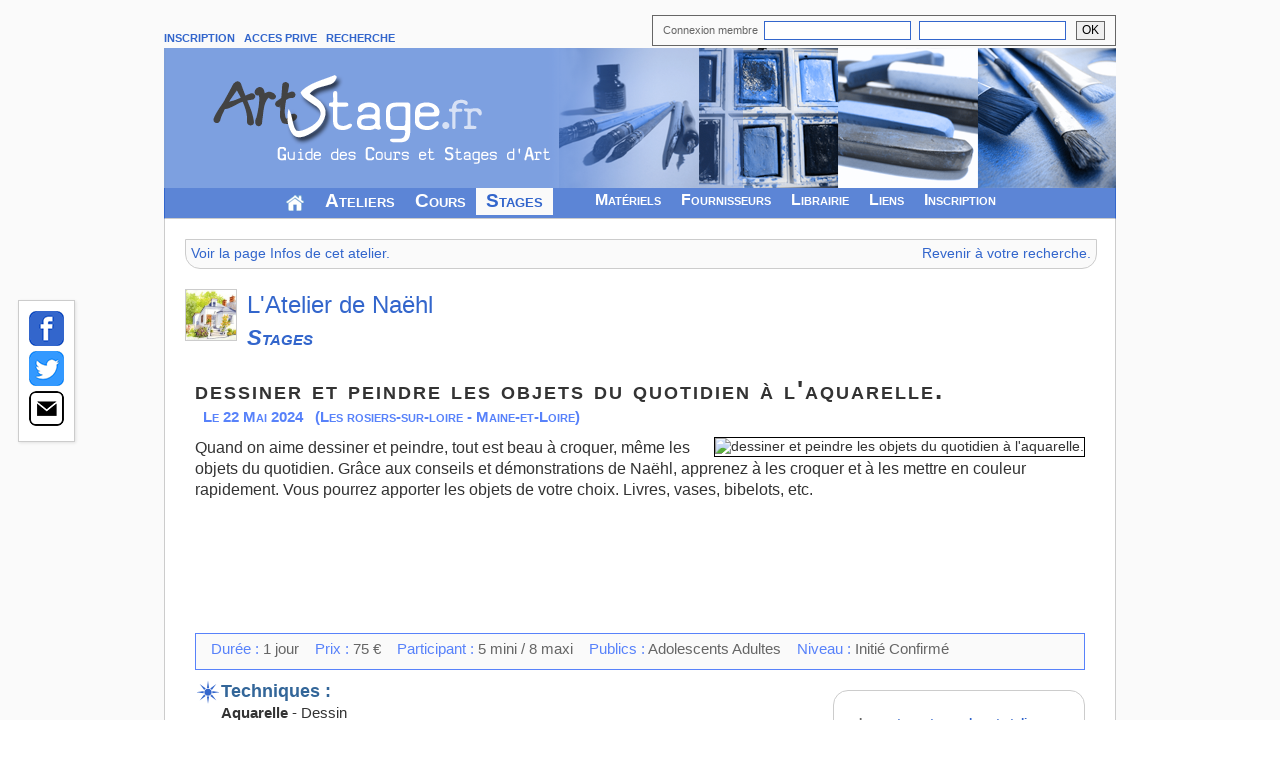

--- FILE ---
content_type: text/html; charset=UTF-8
request_url: https://www.artstage.fr/agenda/dessiner_et_peindre_les_objets_du_quotidien_a_l_aquarelle-40387-2-s.html
body_size: 27608
content:
<!DOCTYPE html>
<html lang="fr" xmlns:og="http://ogp.me/ns#">
<head>
<!-- Google tag (gtag.js) -->
<script async src="https://www.googletagmanager.com/gtag/js?id=G-YP9SFQP3FQ"></script>
<script>
  window.dataLayer = window.dataLayer || [];
  function gtag(){dataLayer.push(arguments);}
  gtag('js', new Date());

  gtag('config', 'G-YP9SFQP3FQ');
</script>

  <title>Stage - L'Atelier de Naëhl : dessiner et peindre les objets du quotidien à l'aquarelle.</title>
  <meta http-equiv="Content-Type" content="text/html; charset=utf-8" />
  <meta property="og:title" content="L'Atelier de Naëhl : dessiner et peindre les objets du quotidien à l'aquarelle." >
  <meta property="og:description" content="49350 LES ROSIERS-SUR-LOIRE (Maine-et-Loire). Quand on aime dessiner et peindre, tout est beau à croquer, même les objets du quotidien. Grâce aux conseils et démonstrations de Naëhl, apprenez à les croquer et à les mettre en couleur rapidement. Vous pourrez apporter les objets de votre" />
  <meta property="og:type" content="article" />
  <meta property="og:url" content="https://www.artstage.fr/agenda/dessiner_et_peindre_les_objets_du_quotidien_a_l_aquarelle-40387-0-s.html" />
  <meta property="og:image" content="https://www.artstage.fr/adherent/inscrit/2014/stage/648732520leptitdjeunerdubonheur.jpg" />
  <meta property="og:locale" content="fr_FR" />
  <meta property="og:site_name" content="ArtStage" />
  <meta name="description" content="49350 LES ROSIERS-SUR-LOIRE (Maine-et-Loire). Quand on aime dessiner et peindre, tout est beau à croquer, même les objets du quotidien. Grâce aux conseils et démonstrations de Naëhl, apprenez à les croquer et à les mettre en couleur rapidement. Vous pourrez apporter les objets de votre" />
  <meta name="keywords" lang="fr" content="Maine-et-Loire stage, stages, stage peinture, stage de peinture, stage dessin, stage de dessin, stage aquarelle, stage d'aquarelle, stage sculpture, stage de sculpture, stage pastel, stage acrylique, stage peinture a l'huile, stage gravure, stage modelage, stage modele vivant, stage croquis, croquis, stage arts plastiques, atelier, ecole, cours d'art, stage d'art, stages d'art, formation, formations, agenda arts plastiques, agenda art, agenda artistique, stage artistique, cours" />
<link rel="canonical" href="https://www.artstage.fr/agenda/dessiner_et_peindre_les_objets_du_quotidien_a_l_aquarelle-40387-0-s.html"/><link rel="stylesheet" type="text/css" href="../css/basic.css" media="screen" />
<link rel="stylesheet" type="text/css" href="../css/menu.css" media="screen" />
<link rel="stylesheet" type="text/css" href="../css/recherchenew.css" media="screen" />
<link rel="stylesheet" type="text/css" href="../css/coursimp.css" media="print" />
<!--<link rel="stylesheet" type="text/css" href="../css/jquery.mCustomScrollbar.css" />-->

<link rel="preconnect" href="https://fonts.googleapis.com">
<link rel="preconnect" href="https://fonts.gstatic.com" crossorigin>
<link href="https://fonts.googleapis.com/css2?family=Roboto&display=swap" rel="stylesheet">

<link href="https://api.mapbox.com/mapbox-gl-js/v2.13.0/mapbox-gl.css" rel="stylesheet">
<script src="https://api.mapbox.com/mapbox-gl-js/v2.13.0/mapbox-gl.js"></script>
 
		<script type="text/javascript">
                <!--
                        function open_infos(adresse)
                        {
                                width = 700;
                                height = 500;
                                if(window.innerWidth)
                                {
                                        var left = (window.innerWidth-width)/2;
                                        var top = (window.innerHeight-height)/2;
                                }
                                else
                                {
                                        var left = (document.body.clientWidth-width)/2;
                                        var top = (document.body.clientHeight-height)/2;
                                }
                                window.open(adresse,'','menubar=no, scrollbars=no, top='+top+', left='+left+', width='+width+', height='+height+'');
                        }
                -->
                </script>
</head>
<body>
<!--sphider_noindex-->
<div id="lemenu" style="width:952px;margin-top:15px;">
<div id="logo">
<table style="border:0px;">
<tr>

<td class="menusp" style="padding-bottom:3px;vertical-align:bottom;">
<a href="https://www.artstage.fr/inscription/accueil.php" >INSCRIPTION</a>&nbsp;&nbsp;
<a href="https://www.artstage.fr/adherent/acces.php" rel="nofollow">ACCES PRIVE</a>&nbsp;&nbsp;
<!--<a href="https://www.artstage.fr/contact.php" >CONTACT</a>&nbsp;&nbsp;-->
<a href="https://www.artstage.fr/recherche.php" rel="nofollow">RECHERCHE</a>&nbsp;&nbsp;
</td>
<td>
    <form action="https://www.artstage.fr/adherent/verifacces.php" method="post">
            <div id="accesind" style="margin-bottom:2px;text-align:right;" >
                        
                        <table style="margin-left:auto;margin-right:0px;border:1px solid #666666;"><tr><td style="padding-left:10px;padding-bottom:5px;"><span style="font-size:11px;color:#666666;">Connexion membre &nbsp;</span><input type="text" size ="19" name="pseudo" maxlength="30" value="" autocomplete="on" />&nbsp;&nbsp;<input type="password" size ="19" name="mpasse" maxlength="30" value="" autocomplete="on" /></td><td style="padding-left:10px;text-align:right;padding-right:10px;"><input type="submit" alt="Valider" value="OK" name="Connexion" style="border:1px solid #666666;padding-left:5px;padding-right:5px;margin-bottom:4px;" /></td></tr></table>
             </div></form>
</td>
</tr>
<tr>
<td colspan="2">
<img src="https://www.artstage.fr/page/images/banniere3.png" style="border:0px;width:952px;height:140px;" alt="Portail des cours et stages d'art en France" usemap="#log" /><map name="log" id="log"><area shape="rect" coords="0,0,154,75" href="https://www.artstage.fr" title="Accueil" alt="Logo artstage" /></map></td>
</tr></table></div>
<div style="border-bottom:1px solid #cccccc;border-top:0px solid #cccccc; border-right: 1px solid #3366cc; border-left: 1px solid #3366cc;background-image:url(https://www.artstage.fr/images/titrebleu.gif);height:30px;">
<div id="menuu">
<table style="height:25px;">
    <tr>
        <td style="height:25px;"><ul>
        <li class="except"><a href="https://www.artstage.fr"><img src="https://www.artstage.fr/images/icone-maison.gif" style="margin-top:3px;" alt="" title="Accueil" /></a></li>
        <li ><a href="https://www.artstage.fr/annuaire/atelier-art.php" style="font-size:19px;">Ateliers</a></li>
        <li ><a href="https://www.artstage.fr/annuaire/cours-art.php" style="font-size:19px;">Cours</a></li>
        <li class="en_cours"><a href="https://www.artstage.fr/agenda/stage-art.php" style="font-size:19px;">Stages</a></li>
        <li>&nbsp;&nbsp;&nbsp;&nbsp;&nbsp;&nbsp;&nbsp;&nbsp;</li>
        <li ><a href="https://www.artstage.fr/technique/intro.php">Mat&eacute;riels</a></li>
        <li ><a href="https://www.artstage.fr/fourniture-art/adresse-fournisseur.php">Fournisseurs</a></li>
        <li ><a href="https://www.artstage.fr/librairie/livre-art.php">Librairie</a></li>
        <li ><a href="https://www.artstage.fr/liens/site-art.php">Liens</a></li>
        <li ><a href="https://www.artstage.fr/inscription/accueil.php">Inscription</a></li></ul></td>
</tr></table></div></div>
</div> <!--/sphider_noindex--><div id="general">
<table style="width:100%;">
	<tr>
<td colspan="2" style="padding-bottom:0px;padding-top:20px;padding-left:20px;padding-right:20px;">

    <!-- Pour revenir a la page agenda de recherche -->
    <div class="bord" style="width:100%;margin-bottom:20px;"><table style="width:100%;" id="retour"><tr><td style="padding:5px;text-align:left;"><a href="../annuaire/l_atelier_de_naehl-2014-3.html" rel="nofollow">Voir la page Infos de cet atelier.</a></td><td style="padding:5px;text-align:right;"><a href="javascript:history.go(-3)" rel="nofollow">Revenir &agrave; votre recherche.</a></td></tr></table></div>
<div style="font-size:180%;margin-bottom:10px;color:#3366cc;" id="titreImp"><a href="../annuaire/l_atelier_de_naehl-2014-3.html"><img src="../util/fonctionCrop.php?fichier=../adherent/inscrit/2014/vign.jpg&amp;T=50" style="float:left;margin-right:10px;border:1px solid #cccccc;" alt="" /></a><h1><a href="../annuaire/l_atelier_de_naehl-2014-3.html">L'Atelier de Naëhl</a></h1> <br /><span style="font-weight:bold;font-variant:small-caps;font-size:22px;font-style:italic;">Stages</span></div></td></tr>
<tr>

<!-- COLONNE GAUCHE -->

<!-- PARTIE CENTRALE -->
<td style="padding-bottom:0px;padding-top:0px;padding-left:30px;padding-right:30px;" id="centre">


<!-- Tableau renseignements generaux sur le stage (dates, description ...) -->
        <div itemscope="itemscope" itemtype="http://schema.org/EducationEvent">
	<div id="present" >
	<table style="width:100%;border-bottom:0px;margin-right:30px;">
	    <tr>
                <td id="titre" style="padding:10px 10px 10px 0px;padding-bottom:0px;">
		<h2><span class="titre"><span itemprop="name" style="font-variant:small-caps;font-weight:bold;font-size:26px;">dessiner et peindre les objets du quotidien à l'aquarelle.</span></span></h2><br /><span class="date">Le <span itemprop="startDate" content="2024-05-22T00:00:00">22 Mai 2024</span>&nbsp;&nbsp;&nbsp;(Les rosiers-sur-loire - Maine-et-Loire)</span></td></tr>	</table>

	<!--DIV FLOTTANT ANNONCES AUTRES STAGES -->
    <div id="ImageDescr" style="vertical-align: middle;">

    <div style="float: right;margin:0px 0px 0px 10px;">
    <img src="../adherent/inscrit/2014/stage/648732520leptitdjeunerdubonheur.jpg" itemprop="image" style="border:1px solid #000000;margin:0px;" alt="dessiner et peindre les objets du quotidien à l'aquarelle." /> </div>


		<div style="min-height:191px;"><p style="margin-top:10px;font-size:16px;" itemprop="description">Quand on aime dessiner et peindre, tout est beau à croquer, même les objets du quotidien. Grâce aux conseils et démonstrations de Naëhl, apprenez à les croquer et à les mettre en couleur rapidement. Vous pourrez apporter les objets de votre choix. Livres, vases, bibelots, etc.</p></div>    </div>
    <div style="border:1px solid #5882FA;padding:5px;background-image: url(../images/grisclair.gif);font-size:15px;min-height: 25px;vertical-align: middle;margin-top: 5px;">
      
      <div style='float: right; '>
                    </div>
      
                <div style="padding:0px 2px 0px 10px;margin:0px;color:#5882FA;display:inline-block;">Durée : <span style="color:#666666;">1 jour</span></div>                 <div style="padding:0px 2px 0px 10px;margin:0px;color:#5882FA;display:inline-block;">Prix : <span style="color:#666666;">75 &euro;</span></div>                 <div style="padding:0px 2px 0px 10px;margin:0px;color:#5882FA;display:inline-block;">Participant : <span style="color:#666666;">
            5 mini /             8 maxi</span></div>                 <div style="padding:0px 2px 0px 10px;margin:0px;color:#5882FA;display:inline-block;">Publics : <span style="color:#666666;">
            Adolescents Adultes </span></div>                  <div style="padding:0px 2px 0px 10px;margin:0px;color:#5882FA;display:inline-block;">Niveau : <span style="color:#666666;">
            Initié Confirmé </span></div>         
    </div>

        <div id="InfosPlus" style="">
        <div id="stageplus" style="border:1px solid #cccccc;width:240px;float: right;margin:10px 0px 10px 10px;height:250px;overflow: auto;padding: 10px 5px 10px 5px ;-webkit-border-bottom-left-radius:15px;
-webkit-border-bottom-right-radius:15px;-webkit-border-top-right-radius:15px;-webkit-border-top-left-radius:15px;">

   <div style="width:208px;padding: 5px 10px 5px 10px;text-align: left;">
  
       <div class="titrefiche">
    <table><tr><td style="padding-left:0px;"><span class="guill">> Les</span> autres stages de cet atelier :</td></tr></table>
    </div>
  <div style="max-width: 230px;margin-top:5px;font-size:12px;">
  <div style="margin-bottom:10px;"><a href="peindre_la_mer_a_l_aquarelle-50563-3-s.html">&bull; Peindre la mer à l'aquarelle</a><br /><span style="font-size:11px;color:#666666;">Le 31 Janvier 2026</span><br /></div><div style="margin-bottom:10px;"><a href="portrait_a_l_aquarelle_dessin_-50561-3-s.html">&bull; Portrait à l'aquarelle (dessin)</a><br /><span style="font-size:11px;color:#666666;">Le 07 F&eacute;vrier 2026</span><br /></div><div style="margin-bottom:10px;"><a href="les_fleurs_a_l_aquarelle-50562-3-s.html">&bull; Les fleurs à l'aquarelle</a><br /><span style="font-size:11px;color:#666666;">Le 14 F&eacute;vrier 2026</span><br /></div><div style="margin-bottom:10px;"><a href="les_personnages_dans_mon_carnet_de_voyage-50555-3-s.html">&bull; Les personnages dans mon carnet de voyage</a><br /><span style="font-size:11px;color:#666666;">Le 28 F&eacute;vrier 2026</span><br /></div><div style="margin-bottom:10px;"><a href="aquarelle_botanique_les_fruits-50564-3-s.html">&bull; Aquarelle botanique : les fruits</a><br /><span style="font-size:11px;color:#666666;">Le 07 Mars 2026</span><br /></div><div style="margin-bottom:10px;"><a href="les_bases_de_la_perspective_dessin_et_aquarelle_-50557-3-s.html">&bull; Les bases de la perspective (dessin et aquarelle)</a><br /><span style="font-size:11px;color:#666666;">Le 14 Mars 2026</span><br /></div><div style="margin-bottom:10px;"><a href="les_papillons_a_l_aquarelle-50558-3-s.html">&bull; Les papillons à l'aquarelle</a><br /><span style="font-size:11px;color:#666666;">Le 21 Mars 2026</span><br /></div><div style="margin-bottom:10px;"><a href="les_oieaux_des_jardins_a_l_aquarelle-50565-3-s.html">&bull; Les oieaux des jardins à l'aquarelle</a><br /><span style="font-size:11px;color:#666666;">Le 28 Mars 2026</span><br /></div><div style="margin-bottom:10px;"><a href="les_bases_de_l_aquarelle-50547-3-s.html">&bull; Les bases de l'aquarelle</a><br /><span style="font-size:11px;color:#666666;">Le 11 Avril 2026</span><br /></div><div style="margin-bottom:10px;"><a href="encre_et_brou_de_noix_village_des_bords_de_loire-50566-3-s.html">&bull; Encre et brou de noix : village des bords de Loire</a><br /><span style="font-size:11px;color:#666666;">Le 25 Avril 2026</span><br /></div><div style="margin-bottom:10px;"><a href="les_paysages_dans_mon_carnet_de_voyage-50556-3-s.html">&bull; Les paysages dans mon carnet de voyage</a><br /><span style="font-size:11px;color:#666666;">Le 30 Mai 2026</span><br /></div><div style="margin-bottom:10px;"><a href="peindre_dans_un_jardin-50554-3-s.html">&bull; Peindre dans un jardin</a><br /><span style="font-size:11px;color:#666666;">Le 06 Juin 2026</span><br /></div><div style="margin-bottom:10px;"><a href="stage_de_carnet_de_voyage_en_anjou_49_-50550-3-s.html">&bull; Stage de carnet de voyage en Anjou (49)</a><br /><span style="font-size:11px;color:#666666;">Du 08 au 12 Juin 2026</span><br /></div><div style="margin-bottom:10px;"><a href="stage_de_carnet_de_voyage_en_anjou_49_-50551-3-s.html">&bull; Stage de carnet de voyage en Anjou (49)</a><br /><span style="font-size:11px;color:#666666;">Du 20 au 24 Juillet 2026</span><br /></div><div style="margin-bottom:10px;"><a href="stage_de_carnet_de_voyage_en_anjou_49_-50552-3-s.html">&bull; Stage de carnet de voyage en Anjou (49)</a><br /><span style="font-size:11px;color:#666666;">Du 27 au 31 Juillet 2026</span><br /></div><div style="margin-bottom:10px;"><a href="stage_de_carnet_de_voyage_a_angers_49_-50560-3-s.html">&bull; Stage de carnet de voyage à Angers (49)</a><br /><span style="font-size:11px;color:#666666;">Du 03 au 07 Aout 2026</span><br /></div><div style="margin-bottom:10px;"><a href="stage_dessin_et_aquarelle_carnet_de_voyage_a_concarneau_29_-50548-3-s.html">&bull; Stage dessin et aquarelle : Carnet de voyage à Concarneau (29)</a><br /><span style="font-size:11px;color:#666666;">Du 17 au 21 Aout 2026</span><br /></div><div style="margin-bottom:10px;"><a href="stage_dessin_et_aquarelle_carnet_de_voyage_a_concarneau_29_-50549-3-s.html">&bull; Stage dessin et aquarelle : Carnet de voyage à Concarneau (29)</a><br /><span style="font-size:11px;color:#666666;">Du 24 au 28 Aout 2026</span><br /></div><div style="margin-bottom:10px;"><a href="stage_de_carnet_de_voyage_en_anjou_49_-50553-3-s.html">&bull; Stage de carnet de voyage en Anjou (49)</a><br /><span style="font-size:11px;color:#666666;">Du 07 au 11 Septembre 2026</span><br /></div><div style="margin-bottom:10px;"><a href="stage_a_la_demande_entre_amis_et_membres_de_la_famille-37904-3-s.html">&bull; Stage à la demande entre amis et membres de la famille</a><br /><span style="font-size:11px;color:#666666;">Stage &agrave; la demande</span><br /></div>


  </div></div></div>

        <div id="LesPlus">
                <div style="margin-top:10px;"><span class="sstitre" style="text-align:left;font-size:18px;"> <img src="../images/dflechebleu.gif" style="float:left;" alt="" />
                Techniques : </span><br />                <div style="padding-left:25px;font-size:15px;"><span itemprop="about" content="Stage Aquarelle"><b>Aquarelle</b> - Dessin                    </span></div>
                </div>
                <div style="margin-top:10px;">
                <span class="sstitre" style="text-align:left;font-size:18px;"> <img src="../images/dflechebleu.gif" style="float:left;" alt="" /> Horaires : </span><br />
                <div style="padding-left:25px;font-size:15px;"><span>9h30 - 17h. <br />
Pique-nique collectif le midi pour plus de convivialité.</span>                </div>
                </div>
                <div style="margin-top:10px;">
                <span class="sstitre" style="text-align:left;font-size:18px;"> <img src="../images/dflechebleu.gif" style="float:left;" alt="" /> Tarif : </span><br />
                <div style="padding-left:25px;font-size:15px;" ><span itemprop="priceSpecification">Tarifs 2024 : 75 € sans matériel / 85 € matériel mis à disposition<br />
Moins 10% de remise à partir du 2ème stage sur 12 mois, pour les stagiaires ayant déjà participé à un stage dans les 12 mois précédant le stage et pour les élèves de la promo 2023-24</span>                </div>
                </div>

                <!-- Tableau renseignements Professeur -->
                <div style="margin-top:10px;"><span class="sstitre" style="text-align:left;font-size:18px;"> <img src="../images/dflechebleu.gif" style="float:left;" alt="" /> Professeur : </span><br />
                 <div style="padding-left:25px;font-size:15px;" itemprop="performer" itemscope itemtype="http://schema.org/Person"><b>
                 <span itemprop="name">
                Naëhl&nbsp<br /></span></b>Naëhl est autodidacte et partage sa passion en animant depuis 2010 des cours et des stages de dessin, d’aquarelle et de carnet de voyage. Elle s’adresse aux débutants et initiés, adolescents et adultes. Sa pédagogie est basée sur sa devise « une démo vaut mieux que mille mots », de la patience et de la bonne humeur. Elle affectionne de nombreux sujets : la Loire, la mer, la nature, les animaux, etc. Ce qu’elle aime plus que tout c’est la lumière et les ombres dont elle exploite les contrastes pour donner plus de vie et de dimension aux sujets traités. Elle a autoédité deux carnets de voyage depuis décembre 2020 : « Les escapades d’une aquarelliste en Anjou » et « Les escapades d’une aquarelliste à Oléron » et a été éditée en octobre 2023 avec « Regards sur Angers », Éditions du Jeu de l’Oie, illustrations des Haïkus de Patrick Gillet.<br /><span itemprop="url"><a href="https://www.peinture-et-dessin.fr" target="_blank">https://www.peinture-et-dessin.fr</a>/</span></div></div>        </div>

<!-- Tableau renseignements lieu du stage (adresse, plan d'acces ...) et contact -->
    <div>
	<table style="width:100%;margin-top: 10px;background-image: none;border-top: solid 1px #CCCCCC;" id="contact">
	    <tr>
                <td style="vertical-align:top;padding-left:25px;width:400px;font-size:15px;">
                        <span class="sstitre" style="font-size:18px;">Lieu du stage</span><br/>
                        <span style="font-size:16px;">L'Atelier de Naëhl</span><br /><div itemprop="location" itemscope itemtype="https://schema.org/Place"><meta itemprop="name" content="L'Atelier de Naëhl"><span itemprop="address" itemscope itemtype="https://schema.org/PostalAddress"><span itemprop="streetAddress">3 rue de Saumur</span><br /><span itemprop="postalCode">49350</span> <span itemprop="addressLocality">LES ROSIERS-SUR-LOIRE</span><br /></span></div>
                </td>
                <td style="vertical-align:top;" id="coladresse" >
					<span itemprop="organizer" itemscope itemtype="https://schema.org/Organization">
                        <span class="sstitre" style="font-size:18px;" >Contacts</span><br/>
                        <meta itemprop="name" content="L'Atelier de Naëhl"><img src="../images/logotelephone.jpg" style="float:left;height:20px;"><span itemprop="telephone" style="font-size:16px;">&nbsp;&nbsp;06 70 23 58 61</span><br /><div style="margin-top:10px;"><span style="border:1px solid #3366cc;padding:5px;"><a href="../contact-l_atelier_de_naehl-2014-40387-s.html" rel="nofollow">Contacter l'atelier à propos de ce stage.</a></span></div><div style="margin-top:15px;"><span itemprop="url" content="https://www.peinture-et-dessin.fr/" style="border:1px solid #3366cc;padding:5px 40px 5px 40px;"><a href="https://www.peinture-et-dessin.fr/" target="_blank">Site web</a></span></div>					</span>
                </td>
            </tr>
            <tr>
                <td colspan="2" style="padding-right:0px;padding-left:0px;">
                    <!-- Carte Api google maps -->
        <div id="googlemap">
        <div id="mapid" style="width: 850px; height: 250px;margin-bottom:10px;border:1px solid #cccccc;margin-left:auto;margin-right:auto;"></div>
      </div>
                </td></tr><tr>
				<td colspan="2" style="padding-right:20px;padding-left:20px;">

					  <!-- Alerte Email -->
  <div id="alerte" style="margin-top:10px;">
        <div class="titrefiche" >
        <table style="margin-bottom:0px;border: 0px solid #cccccc;"><tr><td><span class="sstitre" style="text-align:left;font-size:16px;">  <img src="../images/dflechebleu.gif" style="float:left;" alt="" /> Actualit&eacute;s Atelier.</span></td></tr></table>
        </div>
        <form method="post" action="../annuaire/l_atelier_de_naehl-2014-0.html">        <table style="border: 1px solid #cccccc;"><tr><td rowspan="2" style="padding:10px;vertical-align: top;"><img src="../annuaire/images/enveloppe2.png" style="margin-right:10px;margin-top:20px;margin-bottom:10px;" alt="" /></td>
		<td ><div style="margin-top:10px;"><b style="font-size:16px;">Lettre d'Informations - L'Atelier de Naëhl</b><br />Indiquez simplement votre email afin d'&ecirc;tre  averti d&egrave;s qu'un nouveau stage de cet atelier est mise en ligne.<br />Service gratuit et sans spams.</div></td></tr>
		<tr><td style="padding:10px;">
          <b>Email</b> : <input type="text" name="mail" size="45" />
          <label for="nom" class="nomPrenom">Nom :</label><input class="nomPrenom" name="nomPrenom" autocomplete="off" id="nom" />
          <div style="display: inline;position: relative;">
		  <input type="submit" value="OK" name="alerte" style="font-size:11px;border:2px solid #3366cc;padding:4px;font-weight: 700;cursor:pointer; " />
		  </div></td></tr></table></form>
  </div>
				 </td>
            </tr>
        </table>

                </div>
    </div>
</td>
</tr>
<!-- BAS DE PAGE -->
<tr><td style="vertical-align:bottom;" colspan="2">

<div id="menub">
<table style="width:100%;" ><tr>
<td class="lign1" colspan="2">
    <span style="float:right;margin-right:10px;">

    </span>
<a href="https://www.artstage.fr/plan-site.php" rel="nofollow">Plan du site /</a>

<!--<a href="">A propos /</a>-->
<a href="https://www.artstage.fr/conditions-utilisation.php" rel="nofollow">Conditions d'utilisation </a>/
<a href="https://www.artstage.fr/mentions-legales.php" rel="nofollow">Mentions L&eacute;gales </a>/
<a href="https://www.artstage.fr/bannieres.php" rel="nofollow">Faire un lien </a>/
<a href="https://www.artstage.fr/contact.php" rel="nofollow">Contact </a>/
<a href="https://www.artstage.fr/partenaires.php" rel="nofollow">Partenaires </a>/
<a href="https://www.artstage.fr/rss/syndication-flux.php" rel="nofollow">Syndication </a>
</td></tr>
<tr style="background-image:url(../images/grisclair.gif);">
    <td style="text-align:center;padding-top:2px;padding-bottom:2px;border-top:1px solid #cccccc;">
        <a href="https://validator.w3.org/check?uri=referer" rel="nofollow"><img src="https://www.artstage.fr/images/w3c-xhtml.gif" alt="Valid XHTML 1.0 Strict" height="15" width="80" style="margin-right:5px;" /></a>
        <a href="https://jigsaw.w3.org/css-validator/check/referer" rel="nofollow"><img src="https://www.artstage.fr/images/w3c-css.gif" alt="Valid Css" height="15" width="80" style="margin-right:5px;" /></a>
        <a href="https://validator.w3.org/feed/check.cgi?url=https%3A//www.artstage.fr/rss/stage.rss" rel="nofollow"><img src="https://www.artstage.fr/images/rss-valid.gif" alt="Flux RSS" /></a>

    </td>
<td class="lign2" style="width:200px;text-align:right;">&copy; 2008-2025 ArtStage&nbsp;&nbsp;&nbsp;</td></tr></table></div>
</td></tr></table></div>
<!-- PARTAGE RESEAUX -->
	<div class="colReseau">
	  <nav class="contener">
		<a href="https://www.facebook.com/sharer.php?u=https://www.artstage.fr/agenda/dessiner_et_peindre_les_objets_du_quotidien_a_l_aquarelle-40387-0-s.html&t=Dessiner et peindre les objets du quotidien à l'aquarelle" onclick="javascript:window.open(this.href, '', 'menubar=no,toolbar=no,resizable=yes,scrollbars=yes,height=500,width=700');return false;">
<img src="../images/facebook.png">
</a></br>
		<a title="Twitter" href="https://twitter.com/share?url=https://www.artstage.fr/agenda/dessiner_et_peindre_les_objets_du_quotidien_a_l_aquarelle-40387-0-s.html&text=Dessiner et peindre les objets du quotidien à l'aquarelle" onclick="javascript:window.open(this.href, '', 'menubar=no,toolbar=no,resizable=yes,scrollbars=yes,height=500,width=700');return false;"><img src="../images/twitter.png"></a></br>
		<a title="Envoyer par mail" href="../contact-l_atelier_de_naehl-2014-40387-s.html" rel="nofollow"><img src="../images/mail.png"></a>
		<!--<a target="_blank" title="Linkedin" href="https://www.linkedin.com/shareArticle?mini=true&url=&title=" rel="nofollow" onclick="javascript:open_infos(this.href);"><img src="../images/linkedin.png"></a>-->

	  </nav>
	</div>
<!-- Script Map -->
<script>
    var lat = '-0.203471';
    var long = '47.378578';
    var zoom = '14';

    mapboxgl.accessToken = 'pk.eyJ1IjoiYXN0cmFnYWxlMTk3NSIsImEiOiJjbGc5bnFsbTkwNDh3M25rcHJxN290Mmx4In0.CD5iyGnKo4fmeBxEHlLjXg';
const map = new mapboxgl.Map({
container: 'mapid', // container ID
// Choose from Mapbox's core styles, or make your own style with Mapbox Studio
style: 'mapbox://styles/mapbox/streets-v12', // style URL
center: [lat, long], // starting position [lng, lat]
zoom: zoom // starting zoom
});

const marker1 = new mapboxgl.Marker()
.setLngLat([lat, long])
.addTo(map);

// Add zoom and rotation controls to the map.
map.addControl(new mapboxgl.NavigationControl());
</script>
</body>
</html>
